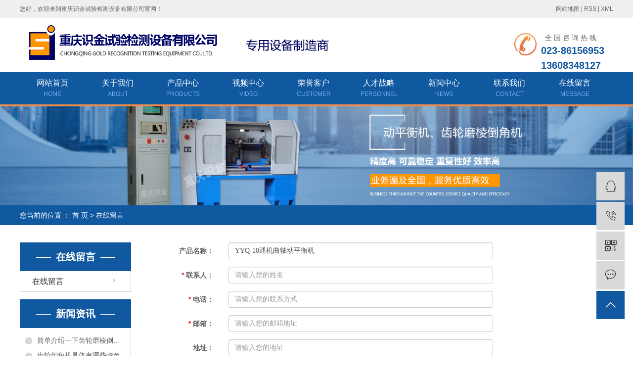

--- FILE ---
content_type: text/html;charset=utf-8
request_url: http://www.cqshijin.com/inquiry/665.html
body_size: 5583
content:
<!DOCTYPE html>
<html lang="zh-CN">
<head>
    <meta charset="utf-8">
    <meta http-equiv="X-UA-Compatible" content="IE=edge">
    <title>在线询价-重庆识金试验检测设备有限公司</title>
    <meta name="keywords" content="在线询价"/>
    <meta name="description" content="在线询价"/>
        
        <link rel="stylesheet" href="http://www.cqshijin.com/template/default/assets/css/plugin.css">
    <link rel="stylesheet" href="http://www.cqshijin.com/template/default/assets/css/app.css">
    <link rel="stylesheet" href="http://www.cqshijin.com/template/default/assets/css/main.css">

        

        <script> var url = 'http://www.cqshijin.com/'; </script>
    <script src="http://www.cqshijin.com/template/default/assets/js/plugin.js"></script>

            <script>
        var M_URL = 'http://m.cqshijin.com/';
        var about_cid = '';
    </script>
    <script src="http://www.cqshijin.com/template/default/assets/js/mobile.js"></script>
    
</head>
<body>
<div id="header">
      <div class="top-link">
          <div class="topLink">
              <div class="k3 fl"><p>您好，欢迎来到重庆识金试验检测设备有限公司官网！</p></div>
              <div class="k1 fr">
           
               <a href="http://www.cqshijin.com/sitemap/">网站地图</a> |
               <a href="http://www.cqshijin.com/rss.xml">RSS</a> |
               <a href="http://www.cqshijin.com/sitemap.xml">XML</a>
                             </div>
              <div class="clearboth"></div>
          </div>
      </div>
      <div class="top clearfix">
          <div class="logo">
              <a href="http://www.cqshijin.com/" class="logo"><img alt="" src="http://www.cqshijin.com/data/images/other/20191014151955_210.jpg" /></a>
          </div>
          <div class="k2 fr">
              <p style="white-space: normal;"><img src="/data/upload/image/20190912/1568256810498925.jpg" title="1489136499107243.jpg" alt="1.jpg" style="float: left;"/><span style="font-size: 14px; font-family: 微软雅黑, &quot;Microsoft YaHei&quot;;">&nbsp; 全 国 咨 询 热 线</span></p><p style="white-space: normal;"><span style="color: rgb(18, 88, 160);"><strong><span style="font-size: 20px;">023-86156953</span></strong></span></p><p style="white-space: normal;"><span style="color: rgb(18, 88, 160);"><strong><span style="font-size: 20px;">&nbsp; &nbsp; &nbsp; &nbsp; &nbsp;13608348127</span></strong></span></p>
          </div>
      </div>
      <!-- 导航栏包含 -->
      <div id="menu" >
<ul class="nav clearfix">
        <li>
        <a href="/" >网站首页<p>HOME</p>        </a>
            </li>
        <li>
        <a href="/about/" >关于我们<p>ABOUT</p>        </a>
            </li>
        <li>
        <a href="/product/" >产品中心<p>PRODUCTS</p>        </a>
            </li>
        <li>
        <a href="/about_sp/spzxb38.html" >视频中心<p>Video</p>        </a>
            </li>
        <li>
        <a href="/about_rykh/rykh801.html" >荣誉客户<p>Customer</p>        </a>
            </li>
        <li>
        <a href="/about_zp/ryzl24e.html" >人才战略<p>personnel</p>        </a>
            </li>
        <li>
        <a href="/news/" >新闻中心<p>NEWS</p>        </a>
            </li>
        <li>
        <a href="/about_contact/" >联系我们<p>CONTACT</p>        </a>
            </li>
        <li>
        <a href="/inquiry/" >在线留言<p>message</p>        </a>
            </li>
    </ul>
</div>

<script type="text/javascript">

$(function(){
    $('.nav > li').hover(function(){
        var sec_count  = $(this).find('.sec a').length;
        var a_height   = $(this).find('.sec a').eq(0).height();
        var sec_height =  sec_count *a_height;
        $(this).find('.sec').stop().animate({height:sec_height},300);
    },function(){
        $(this).find('.sec').stop().animate({height:0},300);
    });
});


</script>   </div>
   

<div class="page-banner">
    <img src="http://www.cqshijin.com/data/images/slide/20191018152105_684.jpg" alt="http://www.cqshijin.com/data/images/slide/20191018152105_684.jpg">
</div>


<div class="page-position">
    <div class="container">
        您当前的位置 ：
        
	 <a href="http://www.cqshijin.com/">首 页</a> > 在线留言

    </div>
</div>


<div class="page-wrap">
    <div class="container">
                
        <div class="left">
            <div class="xymob-left-close-btn"><i class="iconfont icon-close"></i></div>
            <div class="xypg-left">
                                <div class="xypg-left-box xypg-left-menu">
                    <h3 class="xypg-left-title"><span>在线留言</span></h3>
                    <div class="xypg-left-con">
                        
<ul class="xypg-left-nav">
	<li><a href="http://www.cqshijin.com/inquiry/">在线留言</a><div class="first-nav-btn"></div></li>
</ul>

                    </div>
                </div>

                                                <div class="xypg-left-box xypg-left-news">
                    <h3 class="xypg-left-title"><span>新闻资讯</span></h3>
                    <div class="xypg-left-con">
                        <ul class="latest-news">
                                                        <li><a href="http://www.cqshijin.com/news/455.html" title="简单介绍一下齿轮磨棱倒角机有哪些风险">简单介绍一下齿轮磨棱倒角机有哪些风险</a></li>
                                                        <li><a href="http://www.cqshijin.com/news/456.html" title="齿轮倒角机具体有哪些特色">齿轮倒角机具体有哪些特色</a></li>
                                                        <li><a href="http://www.cqshijin.com/news/457.html" title="有关齿轮磨棱倒角机的具体介绍是什么">有关齿轮磨棱倒角机的具体介绍是什么</a></li>
                                                        <li><a href="http://www.cqshijin.com/news/458.html" title="关于平衡机和动平衡机的差异介绍">关于平衡机和动平衡机的差异介绍</a></li>
                                                        <li><a href="http://www.cqshijin.com/news/459.html" title="浅析一下齿轮磨棱倒角机的结构和特色">浅析一下齿轮磨棱倒角机的结构和特色</a></li>
                                                        <li><a href="http://www.cqshijin.com/news/460.html" title="转子动平衡机对电机的重要性有哪些">转子动平衡机对电机的重要性有哪些</a></li>
                                                    </ul>
                    </div>
                </div>

                                                <div class="xypg-left-box xypg-left-keys hidden">
                    <h3 class="xypg-left-title"><span>热门关键词</span></h3>
                    <div class="xypg-left-con">
                        <ul class="hot-keys">
                                                        <li><a href="http://www.cqshijin.com/tag/数控齿轮倒角机安装" title="数控齿轮倒角机安装">数控齿轮倒角机安装</a></li>
                                                        <li><a href="http://www.cqshijin.com/tag/双磨头倒角机" title="双磨头倒角机">双磨头倒角机</a></li>
                                                        <li><a href="http://www.cqshijin.com/tag/齿轮磨棱倒角机报价" title="齿轮磨棱倒角机报价">齿轮磨棱倒角机报价</a></li>
                                                        <li><a href="http://www.cqshijin.com/tag/雕刻机高压吸尘器" title="雕刻机高压吸尘器">雕刻机高压吸尘器</a></li>
                                                        <li><a href="http://www.cqshijin.com/tag/齿轮磨棱倒角机厂" title="齿轮磨棱倒角机厂">齿轮磨棱倒角机厂</a></li>
                                                        <li><a href="http://www.cqshijin.com/tag/单面立式自动平衡机" title="单面立式自动平衡机">单面立式自动平衡机</a></li>
                                                        <li><a href="http://www.cqshijin.com/tag/弹簧自动装配机" title="弹簧自动装配机">弹簧自动装配机</a></li>
                                                        <li><a href="http://www.cqshijin.com/tag/倒角机设备报价" title="倒角机设备报价">倒角机设备报价</a></li>
                                                        <li><a href="http://www.cqshijin.com/tag/自动平衡机" title="自动平衡机">自动平衡机</a></li>
                                                        <li><a href="http://www.cqshijin.com/tag/气密检测仪" title="气密检测仪">气密检测仪</a></li>
                                                        <li><a href="http://www.cqshijin.com/tag/双头齿轮磨棱倒角机" title="双头齿轮磨棱倒角机">双头齿轮磨棱倒角机</a></li>
                                                        <li><a href="http://www.cqshijin.com/tag/自动真空送料机" title="自动真空送料机">自动真空送料机</a></li>
                                                    </ul>
                    </div>
                </div>

                <div class="xypg-left-box xypg-left-contact">
                    <h3 class="xypg-left-title"><span>联系我们</span></h3>
                    <div class="xypg-left-con">
                        <div class="page-wrap-contact">
                            <h4>重庆识金试验检测设备有限公司</h4>
                            <p><em>电 话：</em>13608348127</p><p><em>座 机：</em>023-86156953</p><p><em>邮 箱：</em>lam66809561@126.com</p><p><em>网 址：</em>www.cqshijin.com</p><p><em>地 址：</em>重庆市九龙坡区龙渡路85号附8号2-4</p>
                        </div>
                    </div>
                </div>

                <div class="page-message-img">
                    <a href="http://www.cqshijin.com/inquiry/"><img src="http://www.cqshijin.com/data/images/other/20190524111914_604.jpg" alt=""></a>
                </div>
            </div>
        </div>
        

                
        <div class="right">
            <div class="xypg-right-content">
                
	<form action="http://www.cqshijin.com/inquiry/" method="post" class="form-horizontal" id="message-form" >
    <input name="action" type="hidden" value="saveadd" />
    <div class="form-group">
        <label for="ptitle" class="col-sm-2 control-label"><span class="wz">产品名称</span>：</label>
        <div class="col-sm-7">
            <input id="ptitle" name="ptitle" type="text" class="form-control" value="YYQ-10通机曲轴动平衡机" placeholder="请输入您需要询价的产品名称"/>
        </div>
        <div class="pull-left"><div class="error-info"></div></div>
    </div>

    <div class="form-group">
        <label for="name" class="col-sm-2 control-label"><span class="red-star">*</span> <span class="wz">联系人</span>：</label>
        <div class="col-sm-7">
            <input id="name" name="name" type="text" class="form-control" placeholder="请输入您的姓名" />
        </div>
        <div class="pull-left"><div class="error-info"></div></div>
    </div>

    <div class="form-group">
        <label for="contact" class="col-sm-2 control-label"><span class="red-star">*</span> <span class="wz">电话</span>：</label>
        <div class="col-sm-7">
            <input id="contact" name="contact" type="text" class="form-control" placeholder="请输入您的联系方式" />
        </div>
        <div class="pull-left"><div class="error-info"></div></div>
    </div>

    <div class="form-group">
        <label for="email" class="col-sm-2 control-label"><span class="red-star">*</span> <span class="wz">邮箱</span>：</label>
        <div class="col-sm-7">
            <input id="email" name="email" type="text" class="form-control"  placeholder="请输入您的邮箱地址" />
        </div>
        <div class="pull-left"><div class="error-info"></div></div>
    </div>

    <div class="form-group">
        <label for="address" class="col-sm-2 control-label"><span class="wz">地址</span>：</label>
        <div class="col-sm-7">
            <input id="address" name="address" type="text" class="form-control"  placeholder="请输入您的地址" />
        </div>
        <div class="pull-left"><div class="error-info"></div></div>
    </div>

    <div class="form-group">
        <label for="content" class="col-sm-2 control-label"><span class="red-star">*</span> <span class="wz">留言内容</span>：</label>
        <div class="col-sm-7">
            <textarea id="content" rows="5" name="content" class="form-control" placeholder="请输入您的留言内容" ></textarea>
        </div>
        <div class="pull-left"><div class="error-info"></div></div>
    </div>


    <div class="form-group">
        <label for="checkcode" class="col-sm-2 control-label"><span class="red-star">*</span> <span class="wz">验证码</span>：</label>
        <div class="col-sm-7">
            <input id="checkcode" class="form-control" name="checkcode" type="text" placeholder="验证码" />
            <img id="checkCodeImg" src="http://www.cqshijin.com/data/include/imagecode.php?act=verifycode&width=120&height=34" />
            <a href="javascript:void(0)" id="change_code" onclick="$.changCode('http://www.cqshijin.com/', 120, 34)">换一张</a>
            <div class="error-info"></div>
        </div>
    </div>

    <div class="form-group">
        <div class="col-sm-2 hidden-xs"></div>
        <div class="col-sm-2 col-xs-4">
            <input type="submit" class="btn btn-primary form-control" name="btn" value="提交" />
        </div>
        <div class="col-sm-2 col-xs-4">
            <input type="reset" class="btn btn-danger form-control" value="重置" />
        </div>
    </div>
</form>
            </div>
                    </div>
        

                
        <div class="page-mob-tool">
            <ul>
                <li class="xymob-page-navbtn"><i class="iconfont icon-dots-horizontal"></i></li>
                <li class="xymob-page-backtop"><i class="iconfont icon-top"></i></li>
            </ul>
        </div>
        
    </div>
</div>


<div id="footer">
		<div class="nav_foot"><p><a href="/">网站首页</a> | <a href="/about/">关于我们</a> | <a href="/product/">产品中心</a> | <a href="/news/">新闻中心</a> | <a href="/message/" rel="nofollow">在线留言</a>&nbsp;|&nbsp;<a href="/about_contact/" target="_self" textvalue="联系我们">联系我们</a></p></div>
		<div class="copyright">
			Copyright © 重庆识金试验检测设备有限公司   All rights reserved 备案号：<a href="http://beian.miit.gov.cn/" target="_blank">渝ICP备19013435号-1</a>  专业从事于, 欢迎来电咨询! <br> <span class="jszc">技术支持：<a href='http://www.cn86.cn' target='_blank' class="jszc">祥云平台</a></span>   <span class="jszc">服务支持：<a href="http://www.zhuoguang.net" target='_blank'>重庆卓光科技</a></span>
			<br>声明：本站部分内容图片来源于互联网，如有侵权第一时间联系管理员删除，谢谢！
		</div>
</div>


<!-- 右侧客服 -->
<!-- 侧边工具栏 -->
<div id="toolbar">
    <ul>
                        <li><a href="http://wpa.qq.com/msgrd?v=3&amp;uin=171305881&amp;site=qq&amp;menu=yes" target="_blank">
            <span class="iconfont icon-qq"></span>
            <span class="wz">业务咨询</span>
        </a></li>
                        <li><a href="javascript:;">
            <span class="iconfont icon-phone"></span>
            <span class="wz">13608348127</span>
        </a></li>
        <li class="ewm">
            <span class="iconfont icon-ewm"></span>
                        <div class="ewm-box"><img src="http://www.cqshijin.com/data/images/other/20191017105533_729.jpg" alt="二维码" /></div>
                    </li>
        <li><a href="http://www.cqshijin.com/inquiry/">
            <span class="iconfont icon-message"></span>
            <span class="wz">在线留言</span>
        </a></li>
        <li class="backtop"><span class="iconfont icon-top"></span></li>
    </ul>
</div>

<script>
    $(function () {
        // 返回顶部
        $.backTop("#toolbar .backtop",300);
        var imgUrl = 'http://www.cqshijin.com/';
        if($(".ewm-box img").attr('src') == imgUrl ) {
            $(".ewm-box").remove();
        }
    })
</script>

<!-- 此处为统计代码 -->
<meta name="baidu-site-verification" content="JXO7lzU8gQ" />
<script>
(function(){
    var bp = document.createElement('script');
    var curProtocol = window.location.protocol.split(':')[0];
    if (curProtocol === 'https') {
        bp.src = 'https://zz.bdstatic.com/linksubmit/push.js';
    }
    else {
        bp.src = 'http://push.zhanzhang.baidu.com/push.js';
    }
    var s = document.getElementsByTagName("script")[0];
    s.parentNode.insertBefore(bp, s);
})();
</script>

<!-- 防复制代码 -->

<!-- 第三方JS代码 -->

<!-- 底部js -->
<script src="http://www.cqshijin.com/template/default/assets/js/app.js"></script>
<script src="http://www.cqshijin.com/template/default/assets/js/main.js"></script>

<!-- 单独页面需要调用的插件 -->

<script>
    // 表单交互验证 (利用插件实现的)
    $("#message-form").validator({
        // 验证规则
        fields: {
            name: "required",
            contact:"required;mobile|phone",
            email:'required;email',
            content:'required',
            checkcode:'required;checkcode'
        },
        // 获取当前提示信息抬头
        display: function(el) {
            return $(el).closest('.form-group').find('label span.wz').text();
        },
        // 自定义正则表达式
        rules: {
            mobile: [/^([0-9]{3,4})?[0-9]{7,8}$/, "请填写有效的电话号码"],
            phone: [/^1[34578]+\d{9}$/, "请填写有效的手机号"],
            checkcode:[/^[a-zA-Z0-9]{4}$/,"验证码必须为四位数字和字母"]
        },
        // 自定义错误消息提示框
        target: function(elem){
            var $formitem = $(elem).closest('.form-group'),
                $msgbox = $formitem.find('div.error-info');
            if (!$msgbox.length) {
                $msgbox = $('<span class="msg-box"></span>').appendTo($formitem);
            }
            return $msgbox;
        }
    });

    // placholder 点击之后提示消失
    // 默认隐藏这个功能，如果需要下面就取消注释
    /*
    $("#message-form .form-control").each(function(){
        var placholdeText = $(this).attr('placeholder');
        $(this).focus(function () {
            $(this).attr('placeholder','');
        });
        $(this).blur(function () {
            $(this).attr('placeholder',placholdeText);
        });
    });
    */
</script>

</body>
</html>


--- FILE ---
content_type: text/css
request_url: http://www.cqshijin.com/template/default/assets/css/app.css
body_size: 57253
content:
@import url(http://at.alicdn.com/t/font_1144939_pdz8umy9ap.css);body{overflow-x:hidden;font-family:Microsoft YaHei}ul{padding:0;margin:0}ul li{list-style:none}a{color:#337ab7;text-decoration:none}h1,h2,h3,h4,h5{margin:0}a:focus,a:hover{color:#23527c;text-decoration:none}a:focus{outline:none;outline-offset:-2px}.hot-keys:after,.product-detail-tab .product-detail-tabli:after,.tag-list-product .tag-wz .tab-fenli:after,.xypg-detail-file-dwon:after,.xypg-detail-info-bar .xypg-file-down .file-down-list li:after,.xypg-detail-info-bar:after,.xypg-detail-pn div:after,.xypg-download-list .download-item .download-item-span:after,.xypg-download-list .download-item:after,.xypg-download-list .download-title:after,.xypg-job-list .job-item .job-item-span:after,.xypg-job-list .job-item:after,.xypg-job-list .job-title:after{content:"";display:table;clear:both}.cover-item .item-first .wz h3,.cover-item .item-list h4,.demo-case-item .wz h3,.demo-header-right .demo-login .username,.demo-news-list li a,.demo-news-top h3,.demo-product-list li h3,.hot-keys li a,.latest-news li a,.relate-news-list li a,.relate-product-slick .owl-item p,.tag-list-product .tag-wz .tab-fenli p,.tag-list-product .tag-wz h1,.xypg-album-cate li .album-title,.xypg-album-list li h3,.xypg-case-list li h3 a,.xypg-detail-info-bar .xypg-file-down .file-down-list li .list-con p,.xypg-detail-pn div a,.xypg-download-list .download-item .download-item-span .download-item-con,.xypg-download-list .download-item .download-item-span.download-item-first,.xypg-job-list .job-item .job-item-span .job-item-con,.xypg-jod-detail .job-detail-title,.xypg-left-nav .xypg-left-subnav>li>a,.xypg-left-nav .xypg-left-threenav>li>a,.xypg-left-nav>li>a,.xypg-news-list li .tit h3,.xypg-product-list li h3 a{text-overflow:ellipsis;white-space:nowrap;overflow:hidden}.demo-case-item .img,.demo-layout-ewm img,.demo-layout-logo,.demo-logo a,.demo-news-img,.demo-product-list li .img,.owl-carousel .banner-item a,.page-banner,.page-message-img,.relate-product-slick .owl-item .img,.xypg-case-list li .img,.xypg-product-list li .img{font-size:0}.demo-case-item .img img,.demo-news-img img,.demo-product-list li .img img,.owl-carousel .banner-item a img,.page-banner img,.relate-product-slick .owl-item .img img,.xypg-case-list li .img img,.xypg-product-list li .img img{width:100%}.demo-layout-ewm img img,.demo-layout-logo img,.demo-logo a img,.page-message-img img{max-width:100%}.demo-case-item .img,.demo-news-img,.demo-product-list li .img,.relate-product-slick .owl-item .img,.xypg-case-list li .img,.xypg-product-list li .img{overflow:hidden}.demo-case-item .img img,.demo-news-img img,.demo-product-list li .img img,.relate-product-slick .owl-item .img img,.xypg-case-list li .img img,.xypg-product-list li .img img{-webkit-transition:all .5s ease;transition:all .5s ease}.demo-case-item .img:hover img,.demo-news-img:hover img,.demo-product-list li .img:hover img,.relate-product-slick .owl-item .img:hover img,.xypg-case-list li .img:hover img,.xypg-product-list li .img:hover img{-webkit-transform:scale(1.1);transform:scale(1.1)}.container-fluid{padding:0 8.33333333%}@media (max-width:768px){body{padding-top:60px}}@font-face{font-family:filetypeicon;src:url("//at.alicdn.com/t/font_455609_md6xsqc4pwrk9.eot");src:url("//at.alicdn.com/t/font_455609_md6xsqc4pwrk9.eot?#iefix") format("embedded-opentype"),url("//at.alicdn.com/t/font_455609_md6xsqc4pwrk9.woff") format("woff"),url("//at.alicdn.com/t/font_455609_md6xsqc4pwrk9.ttf") format("truetype"),url("//at.alicdn.com/t/font_455609_md6xsqc4pwrk9.svg#iconfont") format("svg")}.filetypeicon{font-family:filetypeicon;font-size:13px;font-style:normal}.xymob-head{position:fixed;top:0;z-index:999999;left:0;right:0;background:#151515}.xymob-head-box{position:relative;height:60px}.xymob-head-box .xymob-logo{position:absolute;left:0;right:0;bottom:0;top:0;margin:auto;width:70%;height:30px;text-align:center}.xymob-head-box .xymob-logo a,.xymob-head-box .xymob-logo h1{display:inline;font-size:0}.xymob-head-box .xymob-logo img{height:25px}.xymob-navbtn{position:absolute;z-index:9;top:0;bottom:0;right:0;left:0;margin:auto 0 auto 27px;width:30px;height:20px}.xymob-navbtn:after,.xymob-navbtn:before,.xymob-navbtn span{display:block;height:2px;width:100%;background:#fff;-webkit-transition:all .5s;transition:all .5s}.xymob-navbtn span{margin:7px 0}.xymob-navbtn:after,.xymob-navbtn:before{content:"";-webkit-transform-origin:7.5%;transform-origin:7.5%}.xymob-navbtn.clicked span{-webkit-transform:translateX(-100%);transform:translateX(-100%);opacity:0}.xymob-navbtn.clicked:after{-webkit-transform:rotate(-45deg);transform:rotate(-45deg)}.xymob-navbtn.clicked:before{-webkit-transform:rotate(45deg);transform:rotate(45deg)}.xymob-search-btn{position:absolute;z-index:9;right:0;top:0;bottom:0;width:14%;text-align:center;line-height:60px}.xymob-search-btn i{font-size:24px;color:#fff}.xymob-menu{display:none;position:absolute;left:0;right:0;height:100vh;background:#151515;padding:0 10%}.xymob-menu .xymob-menu-box{height:100vh;overflow:auto;padding-bottom:80px}.xymob-nav>li{border-bottom:1px solid #2b2b2b;position:relative}.xymob-nav>li>a{display:block;line-height:50px;font-size:16px;color:#fff}.xymob-nav .xymob-menu-jt{position:absolute;width:20%;height:50px;line-height:50px;right:0;top:0;text-align:center;z-index:9}.xymob-nav .xymob-menu-jt i{font-size:18px;color:#fff}.xymob-nav .xymob-menu-jt.clicked i:before{content:"\E607"}.xymob-nav .xymob-sub-menu{background:#1e1e1e;display:none}.xymob-nav .xymob-sub-menu>li{border-top:1px dashed #2b2b2b}.xymob-nav .xymob-sub-menu>li>a{display:block;font-size:14px;color:hsla(0,0%,100%,.8);line-height:40px;text-indent:2em}.xymob-dlbtn{margin-top:40px}.xymob-dlbtn a{text-align:center;display:block;width:100%;height:40px;line-height:40px;background:#1058a0;color:#fff;font-size:16px;border-radius:5px}.xymob-dlbtn a i{font-size:20px;color:#fff;vertical-align:-2px;margin-right:10px}.xymob-dlbtn .zx-btn{margin-top:10px;background:none;border:1px solid #fff}.xymob-search{position:fixed;z-index:99999;left:100%;bottom:0;top:0;width:100%;background:#151515;padding:15px 15% 0;-webkit-transition:all .5s;transition:all .5s}.xymob-search .xymob-search-close-btn{position:absolute;top:27px;left:30px;width:30px;height:30px;text-align:center;line-height:30px}@media (max-width:420px){.xymob-search .xymob-search-close-btn{left:15px}}.xymob-search .xymob-search-close-btn i{font-size:20px;color:#fff}.xymob-search .xymob-search-box{height:50px;border-bottom:2px solid #2d2d2d}.xymob-search .xymob-search-box input[type=text]{width:80%;float:left;background:none;border:none;outline:none;color:hsla(0,0%,100%,.3);font-family:Microsoft YaHei;font-size:16px;height:50px}.xymob-search .xymob-search-box input[type=submit]{width:20%;height:50px;background:none;outline:none;border:none;cursor:pointer;font-size:20px;color:#fff}.xymob-search .xymob-seaerch-wz a,.xymob-search .xymob-seaerch-wz span{display:block;font-size:14px;color:hsla(0,0%,100%,.9);line-height:45px;border-bottom:1px solid #2b2b2b}.xymob-search.clicked{left:0}.demo-header{background:#fff;padding:1.30208333% 0}.demo-logo{float:left;width:15.3125%}.demo-logo a{display:block}.demo-header-right{float:right;width:25%;position:relative;text-align:right}.demo-header-right #formsearch,.demo-header-right .demo-login{display:inline-block;vertical-align:middle}.demo-header-right #formsearch{width:calc(100% - 100px);position:relative}.demo-header-right #formsearch:before{content:"|";position:absolute;left:36px;top:5px}.demo-header-right #formsearch #s_btn{float:left;background:none;outline:none;border:none;color:#000;font-weight:700;font-size:18px;width:35px;height:30px}.demo-header-right #formsearch #keyword{float:left;background:none;outline:none;border:none;width:calc(100% - 35px);color:rgba(0,0,0,.8);margin-top:5px;height:20px;padding-left:10px}.demo-header-right .demo-login{font-size:14px;color:#000;line-height:1.6;line-height:30px}.demo-header-right .demo-login .username{max-width:75px;vertical-align:-10px;display:inline-block}.demo-header-right .demo-login a{color:#000}.demo-header-right .demo-login a:hover{color:#ef8c4b}.demo-menu{width:58.75%;float:left}.demo-menu>li{float:left;position:relative;margin:0 .15vw}.demo-menu>li>a{display:block;padding:0 .8vw;font-size:14px;color:#000;line-height:2.4}.demo-menu>li.active>a,.demo-menu>li>a:hover{background:#1058a0;color:#fff}.demo-menu>li:after{content:"";position:absolute;z-index:100;width:100%;left:0;height:40px;opacity:0;top:100%}.demo-menu>li:hover .demo-sub-menu{opacity:1;visibility:visible;-webkit-transform:translateY(0);transform:translateY(0)}.demo-sub-menu{position:absolute;z-index:99;width:150%;left:-25%;top:65px;background:#fff;border-radius:5px;padding:10px 0;opacity:0;visibility:hidden;-webkit-transform:translateY(20px);transform:translateY(20px);-webkit-transition:all .5s ease;transition:all .5s ease}.demo-sub-menu>li>a{display:block;text-align:center;line-height:2;font-size:14px;color:#333;line-height:1.5;padding:.5em}.demo-sub-menu>li>a:hover{background:#e9eaeb}.demo-sub-menu:after{content:"";width:0;height:0;line-height:0;font-size:0;overflow:hidden;border-width:10px;cursor:pointer;border-style:dashed dashed solid;border-color:transparent transparent #fff;border-top:none;position:absolute;top:-10px;left:50%;margin-left:-10px;z-index:99}.owl-carousel{position:relative}.owl-carousel .banner-item a{display:block}.owl-carousel .owl-nav .owl-prev{left:0}.owl-carousel .owl-nav .owl-next{right:0}.owl-carousel .owl-nav button.owl-next,.owl-carousel .owl-nav button.owl-prev{outline:none;position:absolute;top:50%;z-index:9999;background:#424246;height:65px;width:50px;margin-top:-32.5px;border-radius:0;-webkit-transition:all .5s ease;transition:all .5s ease}.owl-carousel .owl-nav button.owl-next:hover,.owl-carousel .owl-nav button.owl-prev:hover{background:#ef8c4b}.owl-carousel .owl-nav .iconfont{font-size:30px;color:#fff;line-height:1}@media (max-width:990px){.owl-carousel .owl-nav button.owl-next,.owl-carousel .owl-nav button.owl-prev{height:40px;width:30px;margin-top:-20px}.owl-carousel .owl-nav .iconfont{font-size:20px}}.owl-carousel .owl-dots{position:absolute;z-index:999;left:0;width:100%;text-align:center;font-size:0;bottom:5%}.owl-carousel .owl-dots button.owl-dot{display:inline-block;vertical-align:middle;font-size:14px;margin:0 .5em;outline:none;background:#fff;border-radius:50%;width:1em;height:1em;opacity:.2}.owl-carousel .owl-dots button.owl-dot:hover{opacity:.5}.owl-carousel .owl-dots button.owl-dot.active{opacity:1}@media (max-width:990px){.owl-carousel .owl-dots button.owl-dot{font-size:12px}}.demo-about{background:#fff;padding:6.25% 0}@media (min-width:990px){.demo-about .demo-title{float:left;width:32.5%}}.demo-title{color:#000;position:relative}.demo-title p{text-transform:uppercase;font-size:12px;color:inherit;line-height:1.6;opacity:.7;margin-bottom:0}.demo-title h3{font-size:26px;color:inherit;line-height:1.3;margin-top:1em}.demo-title h3 span{display:block}.demo-title a{position:absolute;bottom:0;right:0;border:1px solid #000;width:35px;height:35px;line-height:35px;text-align:center}.demo-title a:hover{background:#000}.demo-title a:hover .iconfont{color:#fff}.demo-title .iconfont{font-size:20px;color:#000;line-height:auto}@media (max-width:1024px){.demo-title h3{font-size:20px}.demo-title a{width:30px;height:30px;line-height:30px}.demo-title .iconfont{font-size:18px}}.demo-title.white{color:#fff}.demo-title.white a{border:1px solid #fff;background:transparent;opacity:.8}.demo-title.white a .iconfont{color:#fff}.demo-title.white a:hover{background:#fff}.demo-title.white a:hover .iconfont{color:#000}@media (min-width:990px){.demo-about-box{overflow:hidden}}@media (min-width:990px){.demo-about-left{width:37.38317757%;border-right:1px solid #e3e3e3;padding-right:2.80373832%;float:left}}.demo-about-left>p{font-size:16px;color:#000;line-height:1.6;margin-bottom:1em}.demo-about-left ul{font-size:0}.demo-about-left ul li{display:inline-block;width:33.33333%;vertical-align:middle}.demo-about-left ul li h3{font-size:40px;color:#ef8c4b;line-height:1.6}@media (max-width:1366px){.demo-about-left ul li h3{font-size:30px}}.demo-about-left ul li p{font-size:16px;color:rgba(0,0,0,.9);line-height:1.6;margin-bottom:0}@media (max-width:1024px){.demo-about-left>p{font-size:14px}.demo-about-left ul li h3{font-size:20px}.demo-about-left ul li p{font-size:14px}}.demo-about-right{font-size:13px;color:rgba(0,0,0,.9);line-height:1.846}@media (min-width:990px){.demo-about-right{overflow:hidden;padding-left:4.6728972%}}.demo-about-right strong{display:block;font-size:16px;color:#000;line-height:1.6;margin-bottom:1.1em;font-weight:400}.demo-about-right p{margin-bottom:0}@media (max-width:1024px){.demo-about-right{font-size:12px}.demo-about-right strong{font-size:14px;color:#000;line-height:1.6;margin-bottom:10px}}.demo-product{padding:4.16666667% 0 3.125%;background:#fff url(../images/pro_bg.jpg) repeat-x;background:-webkit-gradient(linear,left top,left bottom,color-stop(30%,#f0f0f0),color-stop(30%,#fff),to(#fff));background:linear-gradient(180deg,#f0f0f0 30%,#fff 0,#fff)}.demo-product-list{font-size:0;margin:3.125% -12px 0}.demo-product-list li{display:inline-block;vertical-align:top;width:calc(25% - 24px);margin:0 12px 45px}.demo-product-list li h3{border:1px solid transparent;border-top:none;font-size:16px;color:#000;line-height:1;padding:2.2em 0;-webkit-transition:all .5s ease;transition:all .5s ease}.demo-product-list li:hover h3{border-color:#e5e5e5;padding-left:.5em;padding-right:.5em;color:#ef8c4b}@media (max-width:1024px){.demo-product-list li{margin-bottom:20px}.demo-product-list li h3{font-size:14px;padding:1em 0}}.demo-case{padding:4.16666667% 0 5.20833333%;background:#fff url(../images/case_bg.jpg) repeat-x;background:-webkit-gradient(linear,left top,left bottom,color-stop(45%,#1058a0),color-stop(45%,#fff),to(#fff));background:linear-gradient(180deg,#1058a0 45%,#fff 0,#fff)}.demo-case-list{margin-top:2.5%;margin-left:13.75%}@media (max-width:1024px){.demo-case-list{margin-left:6.25%}}.demo-case-item{padding:0 1px;background:#fff}.demo-case-item a{display:block;padding:10px 20px 40px;border:1px solid transparent}.demo-case-item .wz{margin-top:30px}.demo-case-item .wz h3{font-size:20px;color:#000;line-height:1.6;margin-bottom:.6em}.demo-case-item .wz p{font-size:14px;color:#000;line-height:1.6;font-weight:100;margin-bottom:2em}.demo-case-item .wz span{display:block}.demo-case-item .wz .iconfont{font-size:20px;width:1.7em;height:1.7em;border:1px solid #b0b3b8;color:#b0b3b8;border-radius:50%}@media (max-width:1024px){.demo-case-item .wz{margin-top:10px}.demo-case-item .wz h3{font-size:16px}.demo-case-item .wz p{font-size:13px;margin-bottom:1.5em}.demo-case-item .wz .iconfont{font-size:18px}}.demo-case-item:hover a{border-color:#e5e5e5}.demo-case-item:hover .iconfont{background:#000;color:#fff;border-color:#000}.demo-company{background:#f0f0f0;padding:2.60416667% 0 2.08333333%}.demo-company-title{font-size:20px;color:rgba(0,0,0,.9);line-height:1.6}.demo-company-title:after{content:"";display:block;width:20px;height:4px;background:#3d3d3d;margin-top:10px}@media (max-width:990px){.demo-company-title{font-size:18px}.demo-company-title:after{height:3px}}.demo-company-list{margin-top:1.875%}.demo-company-item{padding:0 15px}.demo-company-item a{display:block;text-align:center;width:100%;height:45px;font-size:0}.demo-company-item a img{max-width:100%;max-height:100%;display:inline-block;vertical-align:middle}.demo-company-item a:after{content:"";height:100%;display:inline-block;vertical-align:middle}.demo-company-item a img{width:auto!important;display:inline-block!important}.demo-news{background:#fff;padding:5.20833333% 0}.demo-news-box{margin-top:3.125%;font-size:0}@media (min-width:990px){.demo-news-img{width:43.75%;margin-right:3.4375%}}@media (min-width:990px){.demo-news-img,.demo-news-right{display:inline-block;vertical-align:middle}.demo-news-right{width:52.8125%}}.demo-news-top{position:relative;padding-right:18.93491124%;margin-bottom:5.91715976%}.demo-news-top h3{font-size:18px;color:#000;line-height:1.6;border-bottom:1px solid #ededed;padding-bottom:15px;margin-bottom:15px}.demo-news-top p{font-weight:100;font-size:13px;color:#000;line-height:1.6}.demo-news-top .date{position:absolute;right:0;top:0;text-align:center;width:70px}.demo-news-top .date h4{font-size:44px;color:rgba(0,0,0,.7);line-height:1}.demo-news-top .date h5{font-size:15px;color:rgba(0,0,0,.7);line-height:1.6}.demo-news-top .date span{display:inline-block}.demo-news-top .date span .iconfont{color:#fff;width:1.35em;height:1.35em;display:inline-block;font-size:20px;text-align:center;line-height:1.35;background:#000;border-radius:50%}.demo-news-top:hover h3{color:#ef8c4b}.demo-news-list li{position:relative;padding:18px 80px 18px 0;border-bottom:1px solid #ededed}@media (max-width:1366px){.demo-news-list li{padding-top:9px;padding-bottom:9px}}.demo-news-list li a{display:block;font-size:14px;color:rgba(0,0,0,.9)}.demo-news-list li a:hover{color:#ef8c4b}.demo-news-list li span{position:absolute;right:0;width:80px;text-align:right;top:50%;margin-top:-9px;font-size:13px;color:rgba(0,0,0,.5)}.demo-message{background:#f0f0f0;padding:2.34375% 0}.demo-message-wrap{margin-left:24.375%;margin-right:24.375%}@media (max-width:1366px){.demo-message-wrap{margin-left:12.5%;margin-right:12.5%}}.demo-message-wrap .row{margin-left:-5px;font-size:0;margin-right:-5px}.demo-message-wrap div[class^=col-]{padding-left:5px;padding-right:5px;position:relative}.demo-message-wrap input[type=text],.demo-message-wrap textarea{width:100%;height:42px;border:1px solid #d8d8d8;padding:0 10px;font-size:14px;color:rgba(0,0,0,.9);background:#f0f0f0;outline:none;margin-bottom:10px}.demo-message-wrap input[type=text]::-webkit-input-placeholder,.demo-message-wrap textarea::-webkit-input-placeholder{color:rgba(0,0,0,.8)}.demo-message-wrap input[type=text]:-ms-input-placeholder,.demo-message-wrap input[type=text]::-ms-input-placeholder,.demo-message-wrap textarea:-ms-input-placeholder,.demo-message-wrap textarea::-ms-input-placeholder{color:rgba(0,0,0,.8)}.demo-message-wrap input[type=text]::placeholder,.demo-message-wrap textarea::placeholder{color:rgba(0,0,0,.8)}.demo-message-wrap textarea{padding-top:5px;height:95px;resize:none}.demo-message-wrap #checkcode{float:left;width:32.29813665%;margin-bottom:0}.demo-message-wrap .checkCodeImg{float:left;display:block;text-align:center;width:17.39130435%;height:42px;font-size:0;background:#e7e4e4;padding:5px 10px}.demo-message-wrap .checkCodeImg img{max-width:100%;max-height:100%;display:inline-block;vertical-align:middle}.demo-message-wrap .checkCodeImg:after{content:"";height:100%;display:inline-block;vertical-align:middle}.demo-message-wrap .checkCodeImg img{cursor:pointer}.demo-message-wrap .demo-submit{float:right;width:49.68944099%;height:42px;background:#2d323b;color:#fff;font-size:14px;border:none;outline:none;-webkit-transition:all .5s ease;transition:all .5s ease}.demo-message-wrap .demo-submit:hover{background:#ef8c4b}.n-default .n-invalid{border-color:#ef8c4b!important}.n-default .msg-wrap{top:8px;right:5px;margin-left:0}.n-default .demo-textarea .msg-wrap{top:65px}@media (max-width:990px){.demo-title h3{font-size:14px;margin-top:5px}.demo-title h3 span{display:inline-block;margin-left:5px}.demo-title h3 span:before{margin-right:5px;content:"-"}.demo-about .demo-title{margin-bottom:20px}.demo-about-left{margin-bottom:15px;border-bottom:1px solid #efefef;padding-bottom:10px}.demo-product-list{margin-left:-5px;margin-right:-5px;margin-top:20px}.demo-product-list li{width:calc(50% - 10px);margin-left:5px;margin-right:5px;margin-bottom:10px}.demo-case-list{margin-left:0;margin-top:20px}.demo-case-item a{padding:10px}.demo-company-title{font-size:14px}.demo-company-title p{margin-bottom:0}.demo-company-title:after{margin-top:5px}.demo-company-list{margin-top:15px}.demo-news-box{margin-top:20px}.demo-news-img,.demo-news-right{width:100%}.demo-news-img{margin-bottom:15px}.demo-news-top h3{font-size:16px;padding-bottom:7px;margin-bottom:7px}.demo-news-top p{font-size:12px}.demo-news-top .date h4{font-size:30px}.demo-news-top .date h5{font-size:12px}.demo-news-top .date span .iconfont{font-size:16px;line-height:1.4}.demo-message-wrap{margin-left:0;margin-right:0}.demo-message-wrap #checkcode{width:65%}.demo-message-wrap .checkCodeImg{width:35%}.demo-message-wrap .demo-submit{float:none;margin-top:10px;width:100%}}.demo-layout{background:url(../images/layout_bg.jpg) top no-repeat;background-size:cover;padding:4.16666667%}.demo-layout-logo{margin-bottom:20px}.demo-layout-desc{font-size:12px;color:hsla(0,0%,100%,.5)}.demo-layout-contact{margin-top:30px}.demo-layout-contact p{margin-bottom:0;font-size:14px;color:hsla(0,0%,100%,.7);line-height:1.7}.demo-layout-contact strong{display:block;font-size:24px;color:hsla(0,0%,100%,.8)}.demo-layout-contact a{color:#fff}.demo-layout-menu dl{float:left;width:20%;text-align:center}.demo-layout-menu dl dt{font-size:14px;color:#fff;margin-bottom:1.43em}.demo-layout-menu dl dd a{display:block;font-size:14px;color:hsla(0,0%,100%,.4);line-height:2}.demo-layout-ewm{text-align:center}.demo-layout-ewm p{background:hsla(0,0%,100%,.1);font-size:13px;font-weight:100;padding:.8em 0;line-height:1.7;color:hsla(0,0%,100%,.7);margin:15px 0 0}.demo-footer{background:#161618;padding:10px 0;font-size:12px;line-height:1.8}.demo-footer,.demo-footer a{color:hsla(0,0%,100%,.5)}.demo-footer a:hover{color:hsla(0,0%,100%,.8)}.demo-seo{float:left}.demo-copyright{float:right}#toolbar{position:fixed;z-index:9999;right:17px;bottom:10%}#toolbar li{margin-bottom:3px;position:relative}#toolbar li,#toolbar li a{font-size:0;width:57px;height:57px;right:0}#toolbar li a{display:block;position:absolute;z-index:9;top:0;overflow:hidden;background:#1058a0;-webkit-transition:all .5s ease;transition:all .5s ease;white-space:nowrap}#toolbar li .iconfont{width:57px;height:57px;background-color:#d9d9d9;text-align:center;color:#2b2b2b;font-size:26px}#toolbar li .iconfont,#toolbar li .wz{display:inline-block;vertical-align:middle;line-height:57px}#toolbar li .wz{font-size:14px;color:#fff;padding-left:10px}#toolbar li.ewm .ewm-box{position:absolute;z-index:1;padding:5px;background:#1058a0;width:110px;right:120%;bottom:0;opacity:0;visibility:hidden;-webkit-transform:translateX(100%);transform:translateX(100%);-webkit-transition:all .7s;transition:all .7s}#toolbar li.ewm .ewm-box p{margin-bottom:0}#toolbar li.ewm .ewm-box img{max-width:100%}#toolbar li.ewm .ewm-box:after{content:"";position:absolute;right:-5px;bottom:20px;width:0;height:0;line-height:0;font-size:0;overflow:hidden;border-width:5px;cursor:pointer;border-style:dashed dashed dashed solid;border-color:transparent transparent transparent #1058a0;border-right:none}#toolbar li.ewm:hover .icon{background-position:-57px -180px}#toolbar li.ewm:hover .ewm-box{opacity:1;visibility:visible;-webkit-transform:translateY(0);transform:translateY(0)}#toolbar li.backtop{cursor:pointer}#toolbar li.backtop .iconfont{color:#fff;background-color:#1058a0}#toolbar li:hover a{width:200px}#toolbar li:hover .iconfont{background-color:#1058a0;color:#fff}@media (max-width:990px){#toolbar{display:none}}.page-position{background:#1058a0;padding:10px 0;line-height:20px;color:#fff;font-size:14px}.page-position a{color:#fff}.page-position a:hover{text-decoration:underline}.page-wrap{background:#fff;padding:35px 0 4.16666667%}@media (min-width:990px){.page-wrap-left{float:left;width:240px;margin-right:5.41666667%}}.xypg-left-box{margin-bottom:15px}.xypg-left-title{text-align:center;padding:.7em 0;font-size:20px;line-height:1.5;background:#1058a0}.xypg-left-title span{color:#fff}.xypg-left-title span:after{margin-left:.5em}.xypg-left-title span:before{margin-right:.5em}.xypg-left-title span:after,.xypg-left-title span:before{content:"";display:inline-block;vertical-align:middle;width:1.5em;height:1px;background:#fff}@media (max-width:990px){.xypg-left-title{font-size:16px}}.xypg-left-con{border:1px solid #d2d2d2;border-top:none}.latest-news{padding:10px}.latest-news li{padding:.5em 0;font-size:14px}.latest-news li a{display:block;line-height:1.2;color:#666}.latest-news li a:before{content:"";display:inline-block;width:14px;height:14px;background:#d1d1d1 url(../images/xypg-left-jt.png) -1px -16px no-repeat;border-radius:50%;vertical-align:middle;margin-right:10px}.latest-news li a:hover{color:#1058a0;text-decoration:underline}.latest-news li a:hover:before{background-color:#1058a0}.hot-keys{padding:0 10px 10px;margin:0 -5px}.hot-keys li{width:calc(50% - 10px);float:left;margin:10px 5px 0}.hot-keys li a{display:block;text-align:center;font-size:13px;color:#666;line-height:2.2;background:#ededed}.hot-keys li a:hover{color:#1058a0;text-decoration:underline}.page-wrap-contact{padding:10px;font-size:14px}.page-wrap-contact h4{margin:.5em 0 .8em;font-size:16px;color:#000}.page-wrap-contact p{position:relative;margin-bottom:0;color:#5a5a5a;padding:.4em 0 .4em 45px}.page-wrap-contact p em{position:absolute;font-style:normal;margin-left:-45px}.page-wrap-contact p+p{border-top:1px dashed #efefef}.page-message-img img{border:1px solid #d2d2d2}.page-wrap-right{overflow:hidden}.page-mob-tool{position:fixed;right:15px;bottom:100px;z-index:9999}.page-mob-tool li{width:40px;height:40px;line-height:40px;text-align:center;margin-bottom:1px;cursor:pointer;position:relative}.page-mob-tool li:before{content:"";position:absolute;left:0;right:0;bottom:0;top:0;background:#1058a0;opacity:.7}.page-mob-tool li i{position:relative;z-index:9;font-size:20px;color:#fff}@media (min-width:992px){.page-mob-tool{display:none}}.navigation a{display:inline-block;font-size:14px;color:#333;font-family:Microsoft YaHei,Arial;line-height:26px;border:1px solid #cbcbcb;margin:0 5px;padding:0 8px}.navigation a.previous_page{float:left}.navigation a.next_page{float:right}.navigation a:hover{color:#fff;border-color:#ef8c4b;background:#ef8c4b}.xymob-left-close-btn{display:none}@media (max-width:990px){body.no-scroll,html.no-scroll{height:100vh;overflow:hidden}.xymob-menu-click{position:fixed;width:100vw;overflow-y:scroll;top:0;left:100%;-webkit-transition:all .5s ease;transition:all .5s ease;z-index:999999;height:100vh;background:rgba(0,0,0,.7)}.xymob-menu-click .page-message-img,.xymob-menu-click .xypg-left-contact,.xymob-menu-click .xypg-left-keys,.xymob-menu-click .xypg-left-news{display:none}.xymob-menu-click .xymob-left-close-btn{display:block;position:absolute;top:15px;right:15px;width:32px;height:32px;line-height:32px;border-radius:50%;border:1px solid #fff;text-align:center;background:#000}.xymob-menu-click .xymob-left-close-btn i{font-size:18px;color:#fff}.xymob-menu-click .xypg-left{display:-webkit-box;display:-ms-flexbox;display:flex;-webkit-box-align:center;-ms-flex-align:center;align-items:center;-webkit-box-pack:center;-ms-flex-pack:center;justify-content:center;min-height:90vh;padding:5vh 0}.xymob-menu-click .xypg-left .xypg-left-menu{width:90%;background:#fff}.xymob-menu-click.click{left:0}}.xypg-left-nav{margin:0 -1px}.xypg-left-nav>li+li{border-top:1px solid #e4e4e4}.xypg-left-nav>li{position:relative}.xypg-left-nav>li>a{display:block;font-size:16px;line-height:2.6;color:#2e2e2e;padding:0 45px 0 25px}.xypg-left-nav>li .first-nav-btn{position:absolute;z-index:99;width:20px;text-align:center;font-family:iconfont;top:10px;right:25px;cursor:pointer}.xypg-left-nav>li .first-nav-btn:after{content:"\E61F"}.xypg-left-nav>li .first-nav-btn.clicked:after{content:"\E638"}.xypg-left-nav>li.clicked>a,.xypg-left-nav>li:hover>a{color:#fff;background:#ef8c4b}.xypg-left-nav>li.clicked .first-nav-btn,.xypg-left-nav>li:hover .first-nav-btn{color:#fff}.xypg-left-nav .xypg-left-subnav{display:none;padding:8px 0}.xypg-left-nav .xypg-left-subnav>li{padding:8px 45px 8px 25px}.xypg-left-nav .xypg-left-subnav>li>a{display:block;line-height:20px;color:#969494;font-size:15px}.xypg-left-nav .xypg-left-subnav>li.clicked>a,.xypg-left-nav .xypg-left-subnav>li>a:hover{color:#ef8c4b}.xypg-left-nav .xypg-left-threenav>li>a{display:block;font-size:14px;line-height:24px;color:#999;padding-left:10px}.xypg-left-nav .xypg-left-threenav>li>a:before{content:"\2014   "}.xypg-left-nav .xypg-left-threenav>li.clicked>a,.xypg-left-nav .xypg-left-threenav>li>a:hover{color:#ef8c4b}@media (max-width:990px){.xypg-left-nav .xypg-left-threenav{display:block}}.xypg-pro-description{border:1px solid #e5e5e5;background:#f9f9f9;line-height:24px;padding:10px;margin-bottom:15px;text-indent:2em}.xypg-product-list{margin:0 -1.5%;font-size:0}.xypg-product-list li{display:inline-block;vertical-align:bottom;width:30.333%;margin:0 1.5% 20px;padding:10px 10px 0;border:1px solid #eee;-webkit-transition:all .5s ease;transition:all .5s ease}.xypg-product-list li .img{display:block}.xypg-product-list li h3 a{display:block;text-align:center;font-size:14px;color:#5a5a5a;line-height:1.6;padding:.8em 0}.xypg-product-list li:hover{border-color:#1058a0}.xypg-product-list .no-result{margin:0 1.5%;font-size:14px}.xypg-case-list{margin:0 -1%;font-size:0}.xypg-case-list li{display:inline-block;vertical-align:bottom;width:31.333%;margin:0 1% 10px;-webkit-transition:all .5s ease;transition:all .5s ease}.xypg-case-list li .img{display:block}.xypg-case-list li h3 a{display:block;text-align:center;font-size:14px;color:#5a5a5a;line-height:1.6;padding:.8em 0}.xypg-case-list li:hover h3 a{color:#ef8c4b}.xypg-news-list li{border:1px solid #e1e1e1;padding:30px;background:#fff;margin-bottom:35px;-webkit-transition:all .5s;transition:all .5s}.xypg-news-list li .tit{border-bottom:1px solid #cbcbcb;margin-bottom:15px;position:relative}.xypg-news-list li .tit h3{padding-bottom:15px;font-size:18px;color:#565656;font-weight:400;padding-right:25%;margin:0}.xypg-news-list li .tit .date{position:absolute;right:0;top:0;font-size:14px;color:#666}.xypg-news-list li .info{font-size:14px;line-height:2;color:#999}.xypg-news-list li .more{margin-top:15px}.xypg-news-list li .more span{display:inline-block;width:130px;line-height:33px;text-align:center;color:#000;font-size:14px;color:#666;border:1px solid #e1e1e1;-webkit-transition:all .5s ease;transition:all .5s ease}.xypg-news-list li:hover{-webkit-box-shadow:0 2px 13px 1px rgba(8,1,3,.18);box-shadow:0 2px 13px 1px rgba(8,1,3,.18)}.xypg-news-list li:hover .tit h3{color:#1058a0}.xypg-news-list li:hover .more span{color:#fff;background-color:#1058a0}@media (max-width:990px){.xypg-news-list li .tit{border-bottom:none}.xypg-news-list li .tit h3{padding-right:0;padding-bottom:10px}.xypg-news-list li .tit .date{position:static;border-bottom:1px solid #cbcbcb;padding-bottom:5px;color:#999}}.xypg-album-cate{margin:0 -1%}.xypg-album-cate li{float:left;width:31.33333%;margin:0 1% 20px;border:1px solid #eaeaea;padding:10px}.xypg-album-cate li .album-img{margin-bottom:15px}.xypg-album-cate li .album-img img{width:100%}.xypg-album-cate li .album-title{text-align:center;font-size:15px;color:#666;margin-bottom:5px}.xypg-album-cate li .album-num{font-size:16px;color:#333;text-align:center}.xypg-album-cate li .album-num span{display:inline-block;margin-right:5px}@media (max-width:768px){.xypg-album-cate li{width:48%}}@media (max-width:420px){.xypg-album-cate{margin:0}.xypg-album-cate li{width:100%;margin:0 0 20px}}.xypg-album-list{margin:0 -1%}.xypg-album-list li{float:left;width:31.33333%;margin:0 1% 20px;position:relative}.xypg-album-list li .img{display:block;overflow:hidden}.xypg-album-list li .img img{width:100%;-webkit-transition:all .5s ease;transition:all .5s ease}.xypg-album-list li h3{position:absolute;left:0;right:0;bottom:0;z-index:9;background:rgba(0,0,0,.5);text-align:center;color:#fff;line-height:40px;font-weight:400;font-size:16px}.xypg-album-list li:hover .img img{-webkit-transform:scale(1.1);transform:scale(1.1)}@media (max-width:768px){.xypg-album-list li{width:48%}}@media (max-width:420px){.xypg-album-list{margin:0}.xypg-album-list li{width:100%;margin:0 0 20px}}.xypg-album-list.xypg-getkey-list li{width:18%}@media (max-width:1200px){.xypg-album-list.xypg-getkey-list li{width:31.3333%}}@media (max-width:768px){.xypg-album-list.xypg-getkey-list li{width:48%}}@media (max-width:420px){.xypg-album-list.xypg-getkey-list{margin:0}.xypg-album-list.xypg-getkey-list li{width:100%;margin:0 0 20px}}.xypg-download-list .download-title{line-height:60px;background:#d9d9d9;font-size:18px;color:#333}.xypg-download-list .download-title span{display:block;float:left;text-align:center;width:19%}.xypg-download-list .download-title .file-name{width:43%;text-align:left;padding-left:5%}.xypg-download-list .download-item{line-height:50px}.xypg-download-list .download-item .download-item-span{float:left;width:19%;text-align:center;font-size:14px;color:#555}.xypg-download-list .download-item .download-item-span.download-item-first{padding-left:4%;width:43%;text-align:left}.xypg-download-list .download-item .download-item-span.download-item-iocn .iconfont{margin-right:5px;font-size:14px}.xypg-download-list .download-item .download-item-span.download-item-iocn a{color:#1058a0}.xypg-download-list .download-item .download-item-span.download-item-iocn a:hover{text-decoration:underline}.xypg-download-list .download-item:nth-child(odd){background:#f3f3f3}.xypg-download-list .download-item .mob-download-title{display:none}@media (max-width:768px){.xypg-download-list .download-title{display:none}.xypg-download-list .download-item{border:1px solid #ebebeb;margin-bottom:20px;background:#fff!important}.xypg-download-list .download-item .download-item-span{float:none;width:100%}.xypg-download-list .download-item .download-item-span.download-item-first{padding-left:0;width:100%}.xypg-download-list .download-item .download-item-span .mob-download-title{float:left;display:block;width:130px;padding-left:15px;text-align:left;font-weight:700}.xypg-download-list .download-item .download-item-span .download-item-con{float:right;width:calc(100% - 130px);text-align:right;padding-right:20px}.xypg-download-list .download-item .download-item-span+.download-item-span{border-top:1px dashed #ebebeb}}.xypg-job-list .job-name,.xypg-job-list .job-xlyq{width:32.5%;padding-left:4%}.xypg-job-list .job-number{width:20%;text-align:center}.xypg-job-list .job-more{width:15%;text-align:center}.xypg-job-list .job-title{line-height:60px;background:#1058a0;font-size:18px;color:#fff}.xypg-job-list .job-title span{display:block;float:left;font-weight:700}.xypg-job-list .job-item{margin-top:20px;line-height:60px;background:#f8f8f8}.xypg-job-list .job-item .job-item-span{float:left;font-size:16px;color:#333;min-height:1px}.xypg-job-list .job-item .job-item-span .job-item-con{display:block}.xypg-job-list .job-item .job-more a{float:right;display:block;text-align:center;background:#000;width:29px;height:29px;margin:15px 30px 0 0;background:#9c9c9c url(../images/xypg-job-jt.png) 50% no-repeat;border-radius:50%}.xypg-job-list .job-item .job-more a:hover{background-color:#1058a0}.xypg-job-list .job-item .mob-job-title{display:none}@media (max-width:768px){.xypg-job-list .job-title{display:none}.xypg-job-list .job-item{border:1px solid #ebebeb;margin-bottom:20px;background:#fff!important;line-height:50px}.xypg-job-list .job-item .job-item-span{float:none;width:100%;padding-left:0;font-size:14px}.xypg-job-list .job-item .job-item-span .mob-job-title{float:left;display:block;width:130px;padding-left:15px;text-align:left;font-weight:700}.xypg-job-list .job-item .job-item-span .job-item-con{float:right;width:calc(100% - 130px);text-align:right;padding-right:20px}.xypg-job-list .job-item .job-more a{margin:12px 0 0}.xypg-job-list .job-item .job-item-span+.job-item-span{border-top:1px dashed #ebebeb}}@media (max-width:768px){.xypg-product-list li{width:47%}.xypg-case-list li{width:48%}}@media (max-width:375px){.xypg-product-list li{width:97%}.xypg-case-list li{width:98%}}.xypg-pagination{margin-top:20px;text-align:center;font-size:0}.xypg-pagination .pagin-left,.xypg-pagination .pagin-mid,.xypg-pagination .pagin-right,.xypg-pagination .pagin-select{display:inline-block;vertical-align:middle}.xypg-pagination #current,.xypg-pagination a{display:inline-block;font-size:14px;color:#333;font-family:Microsoft YaHei,Arial;line-height:26px;border:1px solid #cbcbcb;margin:0 5px;padding:0 8px}.xypg-pagination #current,.xypg-pagination a:hover{color:#fff;border-color:#1058a0;background:#1058a0}.xypg-pagination .pagin-mid{font-size:14px}.xypg-pagination .pagin-mid .mob-pagin-mid{display:none}.xypg-pagination .pagin-select{font-size:14px}.xypg-pagination .pagin-select select{height:28px;padding:0 8px;margin:-1px 5px 0}@media (max-width:768px){.xypg-pagination .pagin-mid .pc-pagin-mid{display:none}.xypg-pagination .pagin-mid .mob-pagin-mid{display:block}.xypg-pagination .pagin-mid .mob-pagin-mid span{display:inline-block;padding:0 8px;line-height:28px;font-size:14px}.xypg-pagination .pagin-select{display:none}}.paging_num{padding:10px 0}.paging_num a{padding:0 7px;text-align:center;display:inline-block;border:1px dashed #e0e1dc;color:#666;margin-right:8px}.paging_num a.paging_hover,.paging_num a:hover{border-color:#ef8c4b}.xypg-detail-title{font-size:20px;color:#363636;font-weight:700;margin-bottom:10px;line-height:1.7}.xypg-detail-info-bar{font-size:14px;font-family:Arial;color:#9e9e9e;line-height:35px;border-bottom:1px dashed #cfcfcf;margin-bottom:20px}.xypg-detail-info-bar .detail-info-time{float:left;margin-right:20px}.xypg-detail-info-bar .detail-info-time i{font-size:20px;vertical-align:-3px;margin-right:4px}.xypg-detail-info-bar .detail-info-numbers{float:left}.xypg-detail-info-bar .detail-info-numbers i{font-size:12px;margin-right:4px}.xypg-detail-info-bar .xypg-file-down{float:right;position:relative}.xypg-detail-info-bar .xypg-file-down .file-down-title{cursor:pointer}.xypg-detail-info-bar .xypg-file-down .file-down-title i{margin-right:5px}.xypg-detail-info-bar .xypg-file-down .file-down-title:hover{color:#1058a0}.xypg-detail-info-bar .xypg-file-down .file-down-list{position:absolute;z-index:9999;width:250%;right:0;background:#fff;display:none}.xypg-detail-info-bar .xypg-file-down .file-down-list li{padding:10px 0;border-top:1px dashed #cfcfcf}.xypg-detail-info-bar .xypg-file-down .file-down-list li .icon{float:left;font-size:40px;line-height:40px;margin-right:5px;height:40px}.xypg-detail-info-bar .xypg-file-down .file-down-list li .list-con{overflow:hidden;line-height:1}.xypg-detail-info-bar .xypg-file-down .file-down-list li .list-con p{font-size:12px;margin-bottom:0;line-height:20px}.xypg-detail-info-bar .xypg-file-down .file-down-list li .list-con a{font-size:12px}.xypg-detail-info-bar .xypg-file-down .file-down-list li .list-con a:hover{color:#1058a0}.xypg-detail-con-title{margin:20px 0 10px}.xypg-detail-con-title span{display:inline-block;font-size:18px;color:#1058a0}.xypg-detail-con{font-size:14px;color:#333;line-height:1.7}.xypg-detail-con img,.xypg-detail-con p img{width:auto!important;max-width:100%;height:auto!important}.xypg-detail-tags{margin-top:40px}.xypg-detail-tags .tags-title{border-bottom:1px solid #c3c3c3;position:relative}.xypg-detail-tags .tags-title h3{display:inline-block;padding:0 30px;font-size:16px;color:#1058a0;line-height:40px;border-bottom:3px solid #ef8c4b;margin-bottom:-1px}.xypg-detail-tags .tags-title .baidu-share{position:absolute;right:0;top:8px}.xypg-detail-tags .tags-content{padding-top:10px}.xypg-detail-tags .tags-content a{font-size:13px;color:#666;display:inline-block}.xypg-detail-tags .tags-content a:hover{color:#1058a0}.xypg-detail-url{margin-top:30px}.xypg-detail-url a{word-break:break-all}.xypg-detail-article p{margin:10px 0 20px;line-height:24px}.xypg-detail-pn{margin-top:30px}.xypg-detail-pn div{margin-bottom:10px;background:#ededed;line-height:35px;padding:0 20px;position:relative}.xypg-detail-pn div b{font-size:16px;color:#333;float:left;font-weight:400}.xypg-detail-pn div a{float:left;width:75%;font-size:14px;color:#565656}.xypg-detail-pn div a:hover{color:#1058a0}@media (max-width:600px){.xypg-detail-pn div a{width:60%;width:50%}}.xypg-detail-pn div span{position:absolute;right:20px;top:0;font-size:13px;color:#666}.xypg-relate{margin-top:30px}.relate-title{background:#eee;color:#fff;font-size:14px;line-height:2.5;margin-bottom:15px}.relate-title span{background:#ef8c4b;padding:0 10px;display:inline-block}.relate-product-slick{padding:0 30px;position:relative}.relate-product-slick .owl-item{display:block;font-size:0}.relate-product-slick .owl-item .img{display:block}.relate-product-slick .owl-item p{margin-bottom:0;padding:.5em 0;font-size:12px;color:#333;text-align:center}.relate-product-slick .owl-item:hover p{color:#ef8c4b}.relate-product-slick .owl-nav button.owl-next,.relate-product-slick .owl-nav button.owl-prev{width:25px;height:35px;color:#fff;font-size:20px;margin-top:-17.5px;line-height:35px}.relate-product-slick .owl-nav button.owl-next span,.relate-product-slick .owl-nav button.owl-prev span{display:inline}.xypg-relate .relate-news{margin-top:40px}.relate-news-list li{float:left;width:48%;position:relative;line-height:30px;font-size:14px;color:#666}.relate-news-list li:nth-child(2n){float:right}.relate-news-list li a{display:block;padding-right:30%;color:#666}.relate-news-list li a:before{content:"";display:inline-block;width:14px;height:14px;background:#d1d1d1 url(../images/xypg-left-jt.png) -1px -16px no-repeat;border-radius:50%;vertical-align:middle;margin-right:10px}.relate-news-list li span{position:absolute;right:0;top:0}.relate-news-list li:hover a{color:#1058a0}.relate-news-list li:hover a:before{background-color:#1058a0}.relate-news-list li:hover span{color:#1058a0}@media (max-width:990px){.xypg-relate{display:none}}.xypg-case-detail .main-img{text-align:center}.xypg-case-detail .main-img img{max-width:100%}.xypg-jod-detail .job-detail-title{font-size:16px;color:#fff;background:#1058a0;line-height:60px;padding-left:25px}.xypg-jod-detail .job-detail-con{background:#f8f8f8;padding:25px}.xypg-jod-detail .job-detail-small-title{font-size:16px;color:#1058a0;margin-bottom:10px}.xypg-jod-detail .job-detail-con-box{font-size:14px;color:#666;margin-bottom:20px}.xypg-jod-detail .job-detail-btn a{display:inline-block;font-size:14px;color:#fff;background:#666;width:200px;line-height:50px;text-align:center;border-radius:5px}.xypg-jod-detail .job-detail-btn a:hover{background:#1058a0}.job-detail-form .form-title{border-bottom:1px solid #ccc;font-size:20px;line-height:2.5}.job-detail-form .form-info{line-height:2;margin:10px 0}.job-detail-form .form-info span,.job-detail-form .red-star{color:red}.job-detail-form textarea{resize:none}.job-detail-form #checkcode{display:inline-block;width:30%}.job-detail-form #checkCodeImg{vertical-align:top;margin-left:10px}.job-detail-form #change_code{line-height:34px;padding:0 10px;color:#1058a0}.job-detail-form .form-small-tit{line-height:2;font-size:16px;border-bottom:1px solid #ccc;margin-bottom:15px}.job-detail-form .form-prompt{font-size:12px;margin-bottom:15px;color:#999}#message-form{font-size:0}#message-form .red-star{color:red}#message-form label{font-size:14px}#message-form textarea{resize:none}#message-form #checkcode{display:inline-block;width:30%}#message-form #checkCodeImg{vertical-align:top;margin-left:10px}#message-form #change_code{line-height:34px;padding:0 10px;color:#1058a0;font-size:14px}#message-form .error-info{padding-top:4px;display:inline-block;vertical-align:top;position:absolute}@media (max-width:768px){#message-form .form-group{margin-bottom:25px}#message-form .error-info{display:block;padding-top:0;float:none!important;padding-left:10px}#message-form #change_code+.error-info{padding-left:0;margin-left:-7px}}#message-form.n-default .msg-wrap{position:static}.xypg-download-list.xypg-download-detail-list .download-title{background:#f3f3f3}.xypg-download-list.xypg-download-detail-list .download-title .file-name{width:35%}.xypg-download-list.xypg-download-detail-list .download-item .download-item-span,.xypg-download-list.xypg-download-detail-list .download-title span{width:16.25%}.xypg-download-list.xypg-download-detail-list .download-item .download-item-span.download-item-first{width:35%}@media (max-width:768px){.xypg-download-list.xypg-download-detail-list .download-item .download-item-span,.xypg-download-list.xypg-download-detail-list .download-item .download-item-span.download-item-first{width:100%}}.xypg-search-result .search-tag{margin-bottom:20px;border:1px solid #efefef;border-radius:5px;overflow:hidden}.xypg-search-result .search-tag a{display:inline-block;vertical-align:middle;line-height:40px;padding:0 20px;font-size:16px;color:#333}.xypg-search-result .search-tag a.on,.xypg-search-result .search-tag a:hover{color:#ef8c4b}.xypg-search-result-box{margin-bottom:20px}.xypg-search-result-box .xypg-search-title{border-left:3px solid #1058a0;padding-left:15px;font-size:18px;line-height:35px;margin-bottom:15px;font-weight:700}.xypg-detail-file-dwon li{padding:10px 0;border-bottom:1px dashed #cfcfcf;width:50%;float:left}.xypg-detail-file-dwon li .icon{float:left;font-size:40px;line-height:40px;margin-right:5px;height:40px}.xypg-detail-file-dwon li .list-con{overflow:hidden;line-height:1}.xypg-detail-file-dwon li .list-con p{font-size:12px;margin-bottom:0;line-height:20px}.xypg-detail-file-dwon li .list-con a{font-size:12px}.xypg-detail-file-dwon li .list-con a:hover{color:#ef8c4b}.xypg-detail-article .article-img{text-align:center;margin:5px 0}.xypg-detail-article .article-img img{border:1px solid #efefef;padding:1px;max-width:100%;height:auto!important}.xypg-product-detail>h1{text-align:center;font-size:24px;color:#333;margin-bottom:1.5em}@media (max-width:990px){.xypg-product-detail>h1{font-size:18px}}.page-product-detail-effect{height:520px;overflow:hidden}@media (min-width:1200px){.page-product-detail-effect{margin:0 12.22222222%}}.page-product-detail-effect .big-img{float:left;width:76.86567164%;height:510px;border:1px solid #efefef}.page-product-detail-effect .big-img a{display:block;text-align:center;width:100%;height:100%;font-size:0}.page-product-detail-effect .big-img a img{max-width:100%;max-height:100%;display:inline-block;vertical-align:middle}.page-product-detail-effect .big-img a:after{content:"";height:100%;display:inline-block;vertical-align:middle}.page-product-detail-effect .product-detail-slick{float:right;width:20.89552239%}.page-product-detail-effect .product-detail-slick a{display:block;text-align:center;width:100%;height:100%;font-size:0;border:1px solid #efefef}.page-product-detail-effect .product-detail-slick a img{max-width:100%;max-height:100%;display:inline-block;vertical-align:middle}.page-product-detail-effect .product-detail-slick a:after{content:"";height:100%;display:inline-block;vertical-align:middle}.page-product-detail-effect .product-detail-slick .slick-slide{outline:none;height:140px;margin:5px 0}.page-product-detail-effect .product-detail-slick .slick-slide.active a{border-color:#ef8c4b}.page-product-detail-effect .product-detail-slick .slick-arrow{height:30px;text-align:center;line-height:30px;background:#838383;-webkit-transition:all .5s ease;transition:all .5s ease;cursor:pointer}.page-product-detail-effect .product-detail-slick .slick-arrow:hover{background:#1058a0}.page-product-detail-effect .product-detail-slick .slick-arrow .iconfont{color:#fff;font-size:20px}@media (max-width:530px){.page-product-detail-effect{height:290px}.page-product-detail-effect .big-img{height:280px}.page-product-detail-effect .product-detail-slick .slick-slide{height:70px}.page-product-detail-effect .product-detail-slick .slick-arrow{height:20px;line-height:20px}.page-product-detail-effect .product-detail-slick .slick-arrow .iconfont{font-size:16px}}.page-product-inquiry{text-align:center;margin:20px 0 40px;font-size:0}.page-product-inquiry a{display:inline-block;margin:0 1%;border-radius:40px;background:#1058a0;color:#fff;font-size:18px;line-height:2.5;width:31%;-webkit-transition:all .5s ease;transition:all .5s ease}.page-product-inquiry a:hover{background:#ef8c4b}@media (max-width:990px){.page-product-inquiry a{font-size:14px}}.product-detail-item{font-size:0}.product-detail-item li{margin:8px 0;font-size:14px;line-height:20px;color:#5a5a5a}.product-detail-item li span{color:#1058a0}@media (min-width:990px){.product-detail-item{margin:0 -1%}.product-detail-item li{display:inline-block;vertical-align:top;width:48%;margin:7px 1%}}.product-detail-tab{margin-top:50px}.product-detail-tab .product-detail-tabli{border-top:1px solid #ededed;border-bottom:1px solid #ededed;height:40px}.product-detail-tab .product-detail-tabli li{float:left;width:20%;line-height:40px;margin-top:-1px;text-align:center;font-size:14px;color:#333;cursor:pointer}.product-detail-tab .product-detail-tabli li.on,.product-detail-tab .product-detail-tabli li:active,.product-detail-tab .product-detail-tabli li:visited{background:#ef8c4b;color:#fff}.product-detail-tab .product-detail-tabcon{padding:15px 0}.product-detail-tab .product-detail-tabcon img,.product-detail-tab .product-detail-tabcon p img{max-width:100%;height:auto!important;width:auto!important}@media (max-width:768px){.product-detail-tab .product-detail-tabli{height:35px}.product-detail-tab .product-detail-tabli li{font-size:13px;line-height:35px}}@media (max-width:420px){.product-detail-tab .product-detail-tabli{height:30px}.product-detail-tab .product-detail-tabli li{font-size:12px;line-height:30px}}.xypg-sitemap .map_title{line-height:40px;background-color:#f5f8fa;border:1px solid #d6dbe1;text-indent:20px;color:#666;border-bottom:2px solid #ccc;font-size:16px}.xypg-sitemap .map_list{line-height:30px;padding:0 5px;margin-top:8px;margin-bottom:8px}.xypg-sitemap .map_list a{padding:4px;white-space:nowrap;font-size:14px;color:#666}.xypg-sitemap .map_list a:hover{text-decoration:none;color:#3b639f;padding:4px}.xypg-sitemap .map_list .layer1{margin-bottom:10px}.xypg-sitemap .map_list h3{border-bottom:1px dashed #ccc;margin-bottom:10px;line-height:36px}.xypg-sitemap .map_list h3 a{font-weight:400}.xypg-sitemap .map_list .layer2 a{color:#999}.xypg-sitemap .map_list .layer2 a:hover{text-decoration:none;color:#3b639f}.cover-item{margin-bottom:20px;border-bottom:3px double #ccc}.cover-item a{display:block}.cover-item .img{float:left;border:1px solid #ddd;padding:1px}.cover-item .img img{width:100%}.cover-item .item-first{margin-bottom:20px;position:relative}.cover-item .item-first .img{width:30%;margin-right:20px}.cover-item .item-first .wz{overflow:hidden}.cover-item .item-first .wz h3{font-size:18px;color:#333;line-height:2}.cover-item .item-first .wz .info{font-size:14px;line-height:1.7;color:#666}.cover-item .item-first .wz .more{width:100px;line-height:30px;color:#fff;background:#666;font-size:14px;text-align:center;position:absolute;right:0;bottom:0}.cover-item .item-list a{margin-bottom:10px}.cover-item .item-list .img{float:none}.cover-item .item-list h4{font-size:14px;color:#333;line-height:30px;text-align:center}@media (max-width:768px){.cover-item .item-first .img{margin-bottom:10px;text-align:center;float:none;width:100%}.cover-item .item-first .wz .more{position:static;margin-top:10px;display:block}}.sort_a{overflow:hidden}.sort_a .layer1{padding:15px 0;border-bottom:1px dashed #a7b8d4;position:relative;z-index:1}.sort_a .layer1 .img{float:left;padding:5px;border:1px solid #ddd}.sort_a .layer1 .img img{width:191px;height:153px}.sort_a .layer1 .img_right{width:560px;float:right}.sort_a .layer1 .img_right h3{font:700 14px/36px Microsoft YaHei}.sort_a .layer1 .img_right span{line-height:25px;display:block}.sort_a .layer1 .pro_more{position:absolute;right:0;bottom:15px;width:110px;padding-left:10px;height:28px;line-height:28px;background:#666;color:#fff;font:700 24px/24px Microsoft YaHei}.sort_a .layer1 .pro_more span{float:left}.sort_a .layer1 .pro_more a{font:normal 12px/28px Microsoft YaHei;color:#fff;padding-right:15px;display:inline-block}.sort_a .layer1 .pro_more a:hover{text-decoration:none;color:#faf104}.sort_a .abb_product{padding-top:15px;border:1px dashed #a7b8d4;border-top:none}.productcates{padding-top:10px}.catemore{color:#0080d9;margin-top:6px;overflow:hidden;position:relative}.catemore h2{width:360px;float:left;font:700 15px/36px Microsoft YaHei}.catemore a{float:right;font:normal 14px/36px Microsoft YaHei;color:#444;padding-right:28px}.catemore a:hover{text-decoration:none;color:#0080d9}.product-comment-list{position:relative;overflow:hidden}#commentList li{padding:10px 10px 20px;margin-bottom:15px;border-bottom:1px solid #ddd;overflow:hidden}.user-column{width:100px;float:left}.user-column img{height:50px;max-width:50px;border-radius:50%}.user-name{color:#333;padding-top:5px;display:block}.comment-content{margin-left:120px;overflow:hidden;position:relative}.comment-stars i{width:18px;height:18px;vertical-align:middle;background:url(../images/star-h.png) 50% no-repeat;display:none}.comment-stars i.shows{display:inline-block}.comment-stars span{position:absolute;right:0;top:5px;color:#999}.comment-text{padding:5px 0;line-height:22px}.comment-recovery{margin-top:10px;padding-top:10px;border-top:1px dashed #ddd;line-height:22px;color:#888}.comment-recovery span{color:#f90}.no-content-icon{text-align:center;line-height:50px;padding-top:40px;color:#999}.no-content-icon .iconfont{font-size:60px}.holder{margin:15px 0;text-align:center}.holder a{cursor:pointer;margin:0 5px;display:inline-block;padding:3px 12px;border:1px solid #efefef;font-size:12px;color:#333}.holder a:hover{background-color:#222;color:#fff}.holder a.jp-previous{margin-right:15px}.holder a.jp-next{margin-left:15px}.holder a.jp-current,a.jp-current:hover{color:#ff4242;font-weight:700}.holder a.jp-disabled,a.jp-disabled:hover{color:#bbb}.holder a.jp-current,.holder a.jp-disabled,a.jp-current:hover,a.jp-disabled:hover{cursor:default;background:none}.holder span{margin:0 5px}.tagdescription{border:1px solid #ccc;padding:10px;font-size:14px;line-height:1.7;background:#efefef;margin-bottom:20px;margin-top:15px}.tag-all a{background-color:#f2f2f2;color:#666;padding:5px 8px;text-decoration:none;margin-right:5px;margin-bottom:10px;display:inline-block}.tag-all a:hover{background-color:#ddd}.tag-menu{border:1px solid #efefef;border-radius:5px;overflow:hidden}.tag-menu li{list-style-type:none;text-align:center;line-height:40px;padding:0 20px;float:left}.tag-menu li a{color:#666;font-size:16px}.tag-menu li.active a,.tag-menu li a:hover{color:#1058a0}.tag-notice{line-height:40px;padding:0 10px;margin-top:10px}.tag-item{padding:15px 0;font-size:14px;border-bottom:1px solid #d6dbe1;margin-top:10px;color:#666}.tag-item span{color:#1058a0}.tag-category{margin-bottom:20px}.tag-category span{font-size:16px;color:#000;display:inline-block}.tag-category a{display:inline-block;line-height:25px;padding:0 15px;border:1px solid #e1e1e1;border-radius:5px;color:#333;margin-right:10px}.tag-category a:hover{background:#1058a0;color:#fff}.tag-list-product li{padding-bottom:20px;margin-bottom:20px;border-bottom:1px solid #ccc}.tag-list-product li:last-child{padding-bottom:0;border-bottom:0}.tag-list-product .tag-img{width:220px;float:left;margin-right:20px}.tag-list-product .tag-img .img{display:block;border:1px solid #e1e1e1}.tag-list-product .tag-img .img img{width:100%}.tag-list-product .tag-wz{overflow:hidden}.tag-list-product .tag-wz h1{font-size:16px;line-height:30px;font-weight:700;margin-bottom:5px}.tag-list-product .tag-wz h1 a{color:#000}.tag-list-product .tag-wz .tab-fenli p{width:50%;float:left;font-size:14px;color:#333;margin-bottom:0}.tag-list-product .tag-wz .desp{font-size:12px;line-height:2;height:48px;overflow:hidden;color:#666;margin:5px 0}@media (max-width:768px){.tag-list-product .tag-img{width:100%;float:none;text-align:center;margin-bottom:10px}.tag-list-product .tag-img .img img{width:auto;max-width:100%}.tag-list-product .tag-wz .tab-fenli p{width:100%;float:none}}.xytag-title{font-size:18px;border-bottom:1px solid #ccc;line-height:40px;margin-bottom:10px}.xytag-recom-product ul{margin:0 -1%}.xytag-recom-product li{float:left;position:relative;width:18%;margin:0 1%;overflow:hidden}.xytag-recom-product li img{width:100%;-webkit-transition:all .5s ease;transition:all .5s ease}.xytag-recom-product li .zz-bg{position:absolute;left:0;right:0;bottom:0;top:0;background:rgba(0,0,0,.5);-webkit-transform:translateY(100%);transform:translateY(100%);opacity:0;-webkit-transition:all .5s ease;transition:all .5s ease}.xytag-recom-product li .zz-bg h2{position:absolute;z-index:9;left:0;right:0;bottom:0;top:0;width:100%;text-align:center;font-size:16px;line-height:30px;color:#fff;height:30px;margin:auto}.xytag-recom-product li:hover img{-webkit-transform:scale(1.1);transform:scale(1.1)}.xytag-recom-product li:hover .zz-bg{-webkit-transform:translateY(0);transform:translateY(0);opacity:1}.input-box{position:relative}.input-box .placeholder{position:absolute;z-index:10;color:#999;top:10px;font-size:14px}#job-detail-form .input-box .placeholder,#message-form .input-box .placeholder{top:8px}.demo-header-right .input-box .placeholder{top:5px;left:50px!important}.code-group .input-box{float:left;width:32.29813665%}.code-group .input-box #checkcode{float:none;width:100%}

--- FILE ---
content_type: text/css
request_url: http://www.cqshijin.com/template/default/assets/css/main.css
body_size: 11797
content:
/*初始化样式*/
html{margin:0;padding:0;border:0;}
body,div,span,object,iframe,h1,h2,h3,h4,p,blockquote,pre,a,address,code,b,em,img,
dl,dt,dd,ol,ul,li,fieldset,form,label,footer,
header,hgroup,nav,section
{margin:0;padding:0;border:0;}
body{background:#fff;color:#666;position:relative;font:12px/1.5 Microsoft YaHei,arial,宋体,sans-serif;vertical-align:baseline;width:100%;overflow-x:hidden;}
a{text-decoration:none;outline:none;}
a:link{color:#666;}
a:visited{color:#666;}
a:hover,a:active,a:focus{color:#3480ce;text-decoration:none;outline:none;}

input{padding:0;margin:0;font-family:'Microsoft YaHei';}
img{border:none;background:none;vertical-align:middle;}
ul,ol,li{list-style-type:none;}
select,input,img,select{vertical-align:middle;}
table{border-collapse:collapse;border-spacing:0}
table, th, td {vertical-align: middle}
.clearfix:after{content: ".";display: block;height: 0;clear: both;overflow: hidden;visibility: hidden;}
.clearfix{zoom:1}
.clearboth{height:0px;line-height:0px;overflow:hidden;clear:both;font-size:0px;}

h1,h2,h3,h4{font-size:12px;font-weight:bold;}
hr {border: 0;border-top:1px solid #ccc;height:0;}

/*----- Common css ------*/
.fl{float:left;}
.fr{float:right;}
.di{_display:inline;}
.fwn{font-weight:normal;}
.dib{*display:inline;_zoom:1;_display:inline;_font-size:0px;}


/*滚动*/
#demo{overflow:hidden;width:100%;margin:0 auto;}
#indemo {float: left;width:800%}
#demo1 {float: left;}
#demo2 {float: left;}

#m_demo{overflow:hidden;width:100%;margin:0 auto;}
#m_indemo {float: left;width:800%}
#m_demo1 {float: left;}
#m_demo2 {float: left;}


.w1920{width: 1920px;left: 50%;	margin-left: -960px;position: relative;}
.w1200{width: 1200px;left: 50%;margin-left: -600px;position: relative;}
.w1100{width: 1100px;left: 50%;margin-left: -550px;position: relative;}

.wh{width: 1200px;margin:0 auto;}
.pos{position: relative;width: 1920px;left: 50%;margin-left: -960px;}

.com-img{ display:inline; overflow:hidden;margin:0 auto;display: table;}
.com-img img{ transition:all 0.8s; -webkit-transition:all 0.8s; -moz-transition:all 0.8s; -o-transition:all 0.8s;}
.com-img:hover img{transform:scale(1.2); -webkit-transform:scale(1.2); -moz-transform:scale(1.2); -o-transform:scale(1.2);-ms-transform:scale(1.2);}






.roll_product {float: left;}

.plist{margin-top: 56px;}
.plist li{margin-right: 15px;margin-bottom: 15px;}
.plist li:nth-child(3n){margin-right: 0;}
.plist li a.img{border:1px solid #e5e5e5;display: block;}
.plist li a.img img{width: 388px;height: 388px;}
.plist li h3 a{display: block;color: #fff;font-size: 16px;font-weight: normal;}


/*头部样式*/
#header {}
.top-link {
	background: #efefef;
	line-height: 36px;
	color: #616161;
}
.nav,
.top,
.topLink {
	width:1200px;
	margin: 0 auto;

}
.topLink .k3 {
	text-align: left;
	line-height: 36px;
}
.topLink .k1 {
	text-align: right;
	line-height: 36px;
}

.top{
    height: 109px;
    overflow: hidden;
}
.logo{
    float: left;
    ;line-height: 109px;
}

.k2{
    width:200px;
    margin-top: 30px;
}

/*搜索和热门搜索*/
.search{
	width:650px;
	margin: 0 auto;
	margin-top: 40px;
}
#formsearch{width:280px;float:right;}
#formsearch input{height:24px;background:#fff;border:1px solid #c8c8c8;line-height:24px;}
#formsearch input#keyword{
	height:24px;line-height:24px;padding-left:4px;color:#ccc;
	width: 220px;
	font-size: 12px;
}
#formsearch input#s_btn{width:46px;height:24px;line-height:24px;text-align:center;
	background-color:#3480ce;color:#fff;border:none;cursor:pointer;}
.hotSearch{width:370px;float:left;height:24px;line-height:24px;font-weight:normal;}
.hotSearch a{margin-right:6px;}
#search-type{float: left;width:100px;height: 24px;border: 1px solid #c8c8c8;margin-right: 5px;}



/*导航栏样式*/
#menu {
	background: #1058a0;
	border-bottom: 4px solid #ef8c4b;
}
.nav{
	height:66px;
}
.nav li{
	text-align:center;
	width:132px;
	float:left;
	position:relative;
	z-index:999;
	height:66px;
}
.nav li a{
	display:block;
	color:#fff;
	line-height: 22px;
	font-size: 16px;
	padding-top: 12px;
}
.nav li p {
	text-transform: uppercase;
	color: #6daeee;
	font-size: 12px;
	font-family: 'arial';
}
.nav li:hover {
	color:#fff;
	text-decoration:none;
	background-color:#ef8c4b;
	cursor: pointer;
}
.nav li:hover p {
	color: #fff;
}
.nav>li>a:focus, .nav>li>a:hover{
    background-color: #ef8c4b;
}
.nav .sec{height:0;background:#ef8c4b;color:#fff;overflow:hidden;z-index:9999;position:absolute;top:66px;left:0px;}
.nav .sec a{
	background:#ef8c4b;color:#fff;height:38px;line-height:38px;width:170px;
	padding:0;
	border-top: 1px solid #f1985d;
	font-size: 15px;
}
.nav .sec a:hover{background:#1058a0;text-decoration:none;}


/*首页banner*/
.banner{width:1920px;position:relative;height:500px;left:50%;margin-left: -960px;}
.banner ul.bb{position:relative;padding:0px;margin:0px;z-index:5;}
.banner ul.bb li{position:absolute;display:none;}
.banner .num{position:absolute;right:48%;bottom:20px;z-index:100;}
.banner .num li{float:left;width:14px;height:14px;display:inline-block;margin-right:8px;background:#d5d5d5;line-height:14px;
	text-indent:-100px;overflow:hidden;border-radius:10px;}
.banner .num li.num_hover{background-color:#fa7821;}
.banner .num li.num_hover a{color:#fff;}
.banner .num li a{float:left;display:inline;text-align:center;color:#666;text-decoration:none;cursor:pointer;width:18px;height:18px;line-height:18px;}




/*主体样式*/
#container{width:1200px;margin:0 auto;margin-top:10px;}

.container1 {
	width: 1164px;
	margin: 0 auto;
	margin-top: 40px;
}


.common-title {
	background: url(../images/pro-img.jpg) no-repeat;
	padding-left: 50px;
	font-size: 24px;
	font-weight: 600;
	color: #1058a0;
	margin-left: 460px;
}
.about-title p,
.common-title p {
	font-size: 18px;
	font-weight: 400;
}

/*产品推荐*/
.pro-content{
	padding-top:40px;
	padding-bottom: 80px;
}
.roll_product li{padding-bottom:0px;}



.wrap-about {
	background-color: #1058a0;
	padding: 40px 0 60px 0;
}

.about-title {
	background: url(../images/about-img.png) no-repeat;
	padding-left: 60px;
	font-size: 24px;
	font-weight: 600;
	color: #fff;
}
.about-content {
	/*width: 848px;*/
	width: 998px;
	color: #fff;
	padding-top: 30px;
}

.about-content .content {
	/*width: 450px;*/
	width:550px;
}
.honor {
	width: 295px;
	padding-top: 30px;
}
.honor span {
	display: block;
	text-align: center;
	background: #848484;
	color: #fff;
	font-size: 14px;
	line-height: 40px;
}
.honor p {
	font-size: 24px;
	font-weight: 600;
	text-align: right;
	color: #fff;
	line-height: 44px;
}


.product_list li{float:left;margin-left:14px;margin-right:14px;padding-bottom:15px;_display:inline;}
.product_list li a.img{padding:1px;border:1px solid #e0e1dc;}
.product_list li a.img img{width:278px;height:200px;}
.product_list li h3{text-align:center;padding-top:5px;}
.product_list li h3 a{font-weight:normal;}
.product_list li a.img{display:block;}
.product_list li a.img:hover{border-color:#007EE5;}
.roll_product{float:left;}



/*首页新闻*/
.news_company,
.news2_company {
	margin-top: 50px;
}
.new-title {
	background: url(../images/new-img.jpg) no-repeat;
}
.news_company {
	width: 570px;
	padding: 18px;
	border: 3px solid #f3f3f3;
}
.news-title {
	position: relative;
}
.news-title a {
	position: absolute;
	top:0;
	right:0;
}

.news_company .content {
	padding-top: 18px;
}

.news_sub {
	padding-top: 20px;
}
.news-sub a,
.news_sub a {
	display: block;
	font-size: 18px;
	line-height: 34px;
	color: #000;
}
.news-sub a:hover,
.news_sub a:hover {
	color: #1058a0;
}
.news-sub span,
.news_sub span {
	line-height: 20px;
}
.news2_company {
	width:600px;
	background: #fbfbfb;
}
.new2-list li {
	border: 3px solid #f3f3f3;
	padding: 25px 16px;
	margin-bottom: 20px;
	background: #fff;
}
.new2-list li:last-child {
	margin-bottom: 0;
}
.news-sub {
	width: 400px;
}
.news-sub p a {
	width: 88px;
	background: #ef8c4b;
	color: #fff;
	font-size: 12px;
	text-align: center;
	margin-top: 12px;

}
.news-sub p a:hover {
	background: #1058a0;
	color: #fff;
	transition: 0.6s ease 0s;
}






/*友情链接*/
.prodescription{border:1px solid #e5e5e5;background:#f9f9f9;line-height:24px;padding:10px;margin-bottom:15px;text-indent:20px;}
.wrap-link {
	background-color:#252525;
	text-align: center;
	padding-top: 50px;
	color: #fff;
	margin-top: 60px;
}
.f_link {width:1200px;margin:0 auto;}
.f_link a {
	color: #fff;
}


/*页面底部*/
#footer{
	position:relative;
	text-align:center;
	background: #252525;
	padding: 26px 0;
	line-height:24px;
}
#footer a{color:#fff;}
#footer a:hover{color:#e87518;text-decoration:none;}
.nav_foot{text-align:center;line-height:24px;color:#fff;}
.copyright{text-align:center;line-height:24px;}
#footer div {
	color: #fff;
}


.news-con{
    margin-top: 30px;
}
.a6_1{width: 770px;overflow: hidden;}
.a6_t{background: url(../images/new1.jpg) no-repeat;height: 60px;line-height: 60px;font-size: 16px;color: #fff;text-indent: 25px;}
.a6_t1{background: url(../images/new2.jpg) no-repeat;}
.a6_t a{display: block;width: 26px;height: 26px;background: url(../images/more.png) no-repeat;float: right;margin-right: 25px;margin-top: 17px;}

.a61on{border: 1px solid #dedede;border-top: none;background: #fff;padding: 25px 25px 6px 25px;}
.a6_ul1{}
.a6_ul1 li{overflow: auto;padding-bottom: 24px;border-bottom: 1px solid #dedede;}
.a6_ul1 li .img{float: left;}
.a6_ul1 li .img img{width: 240px;height: 160px;}
.a6_ul1 li div{float: right;width: 462px;overflow: hidden;}
.a6_ul1 li div a.t{display: block;font-size: 16px;color: #333333;line-height: 48px;}
.a6_ul1 li div dd{font-size: 14px;color: #666666;line-height: 24px;text-indent: 20px;}
.a6_ul1 li div dd a{color: #1c74cd;}

.a6_ul2{overflow: auto;margin-top: 6px;position: relative;}
.a6_ul2:after{width: 1px;height: 139px;background: #c9c9c9;position: absolute;left: 359px;top:15px;content: "";}
.a6_ul2 li{float: left;margin-right: 94px;width: 312px;overflow: hidden;}
.a6_ul2 li:nth-child(even){margin-right: 0;}
.a6_ul2 li a{display: block;padding-left: 24px;font-size: 14px;color: #666666;line-height: 42px;background: url(../images/hua.png) no-repeat 0 50%;}
.a6_ul2 li:hover a{color: #1c74cd;background: url(../images/hua1.png) no-repeat 0 50%;}



.a6_2{width: 400px;overflow: hidden;}
.a6_2 #kehu {
    overflow: hidden;
    height: 475px;
    margin: 0 auto;
    position: relative;
    border: 1px solid #dedede;
    border-top: none;
    background: #fff;
    padding: 0 24px;
}

.a6_2 #kehu #jian {
    height: 100%
}

.a6_2 #kehu #jian #xtop .news_listt li,
.a6_2 #kehu #jian #zheng .news_listt li {
   padding-bottom: 15px;
   border-bottom: 1px solid #dedede;
   margin-bottom: 11px;
    position: relative;
    
}

.a6_2 #kehu #jian #xtop .news_listt li a,
.a6_2 #kehu #jian #zheng .news_listt li a {
    display: block;
    font-size: 14px;
    color: #1c74cd;line-height: 32px;
    background: url(../images/wen.png) 0 50% no-repeat;
    padding-left: 30px;
    margin-bottom: 5px;
}

.a6_2 #kehu #jian #xtop .news_listt li a:hover,
.a6_2 #kehu #jian #zheng .news_listt li a:hover {
    text-decoration: none;
}

.a6_2 #kehu #jian #xtop .news_listt li span,
.a6_2 #kehu #jian #zheng .news_listt li span {
    display: block;
    font-size: 14px;color: #666666;line-height: 24px;
    background: url(../images/da.png) 0 3px no-repeat;
    padding-left: 30px;
}





/*内页左侧样式*/


.container{width: 1200px!important;margin: 0 auto;padding: 0;}
.page-position a{color: #fff;}
.left{width: 225px;float: left;}
.right{width: 940px;float: right;}
.xypg-case-list li{width:300px;}
.xypg-product-list li{width: 293px;}
.xypg-product-list li .img img{width: 278px;height:200px;}
.relate-product-slick .owl-item .img img{    width: 213px;height: 200px;}
.xypg-case-list li .img img{width: 300px;height: 157px;}
.page-product-inquiry a{color: #fff;}
.page-mob-tool{display: none;}